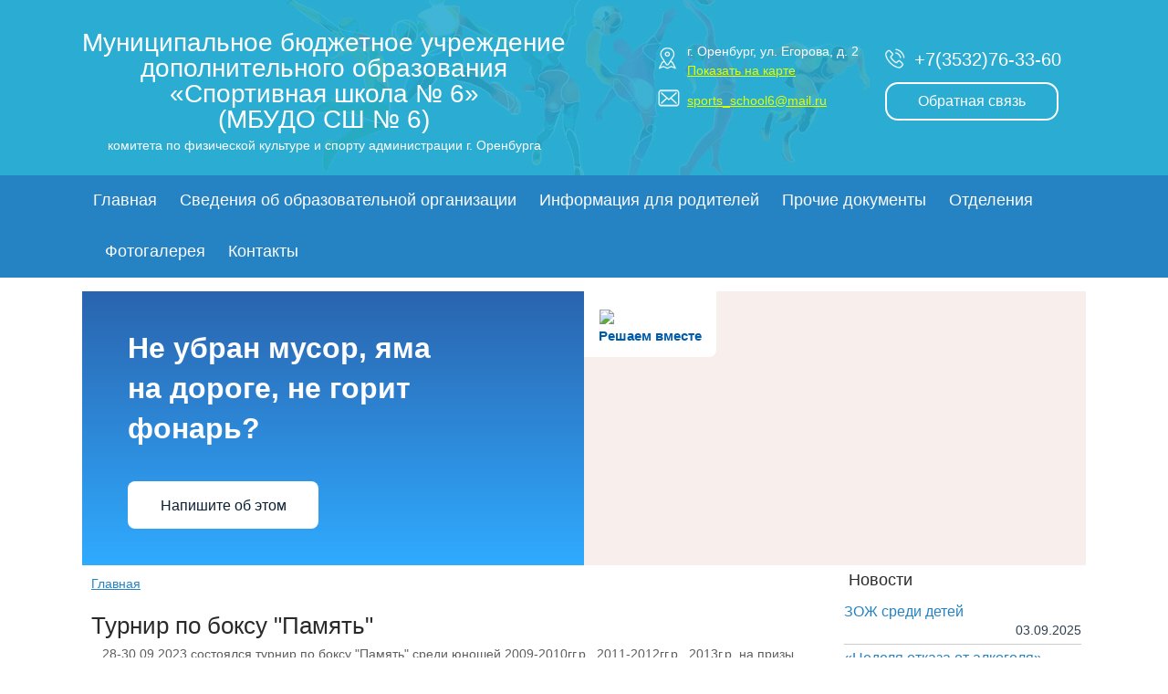

--- FILE ---
content_type: text/html; charset=utf-8
request_url: https://orenburg-sport6.ru/news/turnir-po-boksu-pamyat
body_size: 9154
content:
<!DOCTYPE html PUBLIC "-//W3C//DTD XHTML+RDFa 1.0//EN" "http://www.w3.org/MarkUp/DTD/xhtml-rdfa-1.dtd">
<html xmlns="http://www.w3.org/1999/xhtml" xml:lang="ru" version="XHTML+RDFa 1.0" dir="ltr"
  
  xmlns:og="http://ogp.me/ns#"
  xmlns:article="http://ogp.me/ns/article#"
  xmlns:book="http://ogp.me/ns/book#"
  xmlns:profile="http://ogp.me/ns/profile#"
  xmlns:video="http://ogp.me/ns/video#"
  xmlns:product="http://ogp.me/ns/product#"
  xmlns:content="http://purl.org/rss/1.0/modules/content/"
  xmlns:dc="http://purl.org/dc/terms/"
  xmlns:foaf="http://xmlns.com/foaf/0.1/"
  xmlns:rdfs="http://www.w3.org/2000/01/rdf-schema#"
  xmlns:sioc="http://rdfs.org/sioc/ns#"
  xmlns:sioct="http://rdfs.org/sioc/types#"
  xmlns:skos="http://www.w3.org/2004/02/skos/core#"
  xmlns:xsd="http://www.w3.org/2001/XMLSchema#">

<head profile="http://www.w3.org/1999/xhtml/vocab">
  <meta http-equiv="Content-Type" content="text/html; charset=utf-8" />
<link rel="shortcut icon" href="https://orenburg-sport6.ru/sites/default/files/latest_0.png" type="image/png" />
<meta name="description" content="   28-30.09.2023 состоялся турнир по боксу &quot;Память&quot; среди юношей 2009-2010гг.р., 2011-2012гг.р., 2013г.р. на призы Сухомберлиевых в г. Сорочинск." />
<meta name="generator" content="Drupal 7 (http://drupal.org)" />
<link rel="canonical" href="https://orenburg-sport6.ru/news/turnir-po-boksu-pamyat" />
<link rel="shortlink" href="https://orenburg-sport6.ru/node/545" />
<meta property="og:site_name" content="Муниципальное бюджетное учреждение «Спортивная школа № 6»" />
<meta property="og:type" content="article" />
<meta property="og:url" content="https://orenburg-sport6.ru/news/turnir-po-boksu-pamyat" />
<meta property="og:title" content="Турнир по боксу &quot;Память&quot;" />
<meta property="og:description" content="   28-30.09.2023 состоялся турнир по боксу &quot;Память&quot; среди юношей 2009-2010гг.р., 2011-2012гг.р., 2013г.р. на призы Сухомберлиевых в г. Сорочинск." />
<meta property="og:updated_time" content="2023-10-03T15:03:12+05:00" />
<meta property="article:published_time" content="2023-10-03T15:03:12+05:00" />
<meta property="article:modified_time" content="2023-10-03T15:03:12+05:00" />
  <title>Турнир по боксу "Память" | Муниципальное бюджетное учреждение «Спортивная школа № 6»</title>
  <style type="text/css" media="all">
@import url("https://orenburg-sport6.ru/modules/system/system.base.css?t4s6n8");
@import url("https://orenburg-sport6.ru/modules/system/system.menus.css?t4s6n8");
@import url("https://orenburg-sport6.ru/modules/system/system.messages.css?t4s6n8");
@import url("https://orenburg-sport6.ru/modules/system/system.theme.css?t4s6n8");
</style>
<style type="text/css" media="all">
@import url("https://orenburg-sport6.ru/sites/all/modules/a_module/a_style.css?t4s6n8");
@import url("https://orenburg-sport6.ru/sites/all/modules/calendar/css/calendar_multiday.css?t4s6n8");
@import url("https://orenburg-sport6.ru/sites/all/modules/colorbox_node/colorbox_node.css?t4s6n8");
@import url("https://orenburg-sport6.ru/sites/all/modules/date/date_api/date.css?t4s6n8");
@import url("https://orenburg-sport6.ru/sites/all/modules/date/date_popup/themes/datepicker.1.7.css?t4s6n8");
@import url("https://orenburg-sport6.ru/modules/field/theme/field.css?t4s6n8");
@import url("https://orenburg-sport6.ru/modules/node/node.css?t4s6n8");
@import url("https://orenburg-sport6.ru/modules/user/user.css?t4s6n8");
@import url("https://orenburg-sport6.ru/sites/all/modules/youtube/css/youtube.css?t4s6n8");
@import url("https://orenburg-sport6.ru/sites/all/modules/views/css/views.css?t4s6n8");
@import url("https://orenburg-sport6.ru/sites/all/modules/back_to_top/css/back_to_top.css?t4s6n8");
@import url("https://orenburg-sport6.ru/sites/all/modules/ckeditor/css/ckeditor.css?t4s6n8");
</style>
<style type="text/css" media="all">
@import url("https://orenburg-sport6.ru/sites/all/libraries/colorbox/example3/colorbox.css?t4s6n8");
@import url("https://orenburg-sport6.ru/sites/all/modules/ctools/css/ctools.css?t4s6n8");
</style>
<style type="text/css" media="screen">
@import url("https://orenburg-sport6.ru/sites/all/themes/school/style.css?t4s6n8");
</style>
  <script type="text/javascript" src="https://orenburg-sport6.ru/sites/default/files/js/js_YD9ro0PAqY25gGWrTki6TjRUG8TdokmmxjfqpNNfzVU.js"></script>
<script type="text/javascript" src="https://orenburg-sport6.ru/sites/default/files/js/js_nXI7uVNrsSjTrGHr8t7kPrS2ECBQGwGbZ8x_ljiMvhs.js"></script>
<script type="text/javascript" src="https://orenburg-sport6.ru/sites/default/files/js/js_dHV9Txw38sSDmdOqtXqXEBtxSxa27NAasKU0bPzXNGk.js"></script>
<script type="text/javascript" src="https://orenburg-sport6.ru/sites/default/files/js/js_-7cLQHGFK5maJUYmxX8-eaFFXOBn7iNvk_tp7zj-GGM.js"></script>
<script type="text/javascript">
<!--//--><![CDATA[//><!--
jQuery.extend(Drupal.settings, {"basePath":"\/","pathPrefix":"","setHasJsCookie":0,"ajaxPageState":{"theme":"school","theme_token":"bI6cnoIyXel0JhdgcheB4dcB-3LCxeRJ8sBG564ya6g","jquery_version":"default","js":{"misc\/jquery.js":1,"misc\/jquery-extend-3.4.0.js":1,"misc\/jquery-html-prefilter-3.5.0-backport.js":1,"misc\/jquery.once.js":1,"misc\/drupal.js":1,"misc\/ui\/jquery.effects.core.min.js":1,"misc\/ajax.js":1,"sites\/all\/modules\/jquery_update\/js\/jquery_update.js":1,"sites\/all\/modules\/admin_menu\/admin_devel\/admin_devel.js":1,"sites\/all\/modules\/a_module\/jquery-ui.min.js":1,"sites\/all\/modules\/a_module\/a_script.js":1,"sites\/all\/modules\/a_module\/questansw.js":1,"sites\/all\/modules\/a_module\/media_gallery_hack.js":1,"sites\/all\/modules\/a_module\/news-articles.js":1,"sites\/all\/modules\/back_to_top\/js\/back_to_top.js":1,"public:\/\/languages\/ru_ztclJU2eInDT13iKPXsNwfK1jDcOQ_eIg3eSOkdxN3Q.js":1,"sites\/all\/libraries\/colorbox\/jquery.colorbox-min.js":1,"sites\/all\/modules\/colorbox\/js\/colorbox.js":1,"sites\/all\/modules\/colorbox\/js\/colorbox_load.js":1,"sites\/all\/modules\/colorbox\/js\/colorbox_inline.js":1,"misc\/progress.js":1,"sites\/all\/modules\/colorbox_node\/colorbox_node.js":1},"css":{"modules\/system\/system.base.css":1,"modules\/system\/system.menus.css":1,"modules\/system\/system.messages.css":1,"modules\/system\/system.theme.css":1,"sites\/all\/modules\/a_module\/a_style.css":1,"sites\/all\/modules\/calendar\/css\/calendar_multiday.css":1,"sites\/all\/modules\/colorbox_node\/colorbox_node.css":1,"sites\/all\/modules\/date\/date_api\/date.css":1,"sites\/all\/modules\/date\/date_popup\/themes\/datepicker.1.7.css":1,"modules\/field\/theme\/field.css":1,"modules\/node\/node.css":1,"modules\/user\/user.css":1,"sites\/all\/modules\/youtube\/css\/youtube.css":1,"sites\/all\/modules\/views\/css\/views.css":1,"sites\/all\/modules\/back_to_top\/css\/back_to_top.css":1,"sites\/all\/modules\/ckeditor\/css\/ckeditor.css":1,"sites\/all\/libraries\/colorbox\/example3\/colorbox.css":1,"sites\/all\/modules\/ctools\/css\/ctools.css":1,"sites\/all\/themes\/school\/style.css":1}},"colorbox":{"transition":"elastic","speed":"250","opacity":"0.75","slideshow":true,"slideshowAuto":false,"slideshowSpeed":"2500","slideshowStart":"\u0417\u0430\u043f\u0443\u0441\u0442\u0438\u0442\u044c \u0441\u043b\u0430\u0439\u0434-\u0448\u043e\u0443","slideshowStop":"\u041e\u0441\u0442\u0430\u043d\u043e\u0432\u0438\u0442\u044c \u0441\u043b\u0430\u0439\u0434-\u0448\u043e\u0443","current":"{current} of {total}","previous":"\u00ab \u041d\u0430\u0437\u0430\u0434","next":"\u0412\u043f\u0435\u0440\u0435\u0434 \u00bb","close":"\u0417\u0430\u043a\u0440\u044b\u0442\u044c","overlayClose":true,"returnFocus":true,"maxWidth":"98%","maxHeight":"98%","initialWidth":"300","initialHeight":"250","fixed":true,"scrolling":true,"mobiledetect":true,"mobiledevicewidth":"480px"},"jcarousel":{"ajaxPath":"\/jcarousel\/ajax\/views"},"facetapi":{"view_args":{"news:block_sidebar":[]},"exposed_input":{"news:block_sidebar":[]},"view_path":{"news:block_sidebar":"news"},"view_dom_id":{"news:block_sidebar":"350524bf33851dd40304d59eea56d68c"}},"back_to_top":{"back_to_top_button_trigger":"100","back_to_top_button_text":"Back to top","#attached":{"library":[["system","ui"]]}},"colorbox_node":{"width":"600px","height":"600px"}});
//--><!]]>
</script>
<script>if ('undefined' != typeof jQuery) document._artxJQueryBackup = jQuery;</script>
<script type="text/javascript" src="/sites/all/themes/school/jquery.js"></script>
<script>jQuery.noConflict();</script>
<script type="text/javascript" src="/sites/all/themes/school/script.js"></script>


<script>if (document._artxJQueryBackup) jQuery = document._artxJQueryBackup;</script>  <!-- Created by Artisteer v4.3.0.60745 -->

<!--[if lt IE 9]><script src="https://html5shiv.googlecode.com/svn/trunk/html5.js"></script><![endif]-->

<!--[if lte IE 7]><link rel="stylesheet" href="/sites/all/themes/school/style.ie7.css" media="screen" /><![endif]-->



</head>
<body class="html not-front not-logged-in no-sidebars page-node page-node- page-node-545 node-type-new" >
    
<div id="art-main">
<header class="art-header">

    <div class="art-shapes">
          <div class="region region-art-header">
    <div class="block block-block" id="block-block-9">

                <p class="rtecenter"><a href="/"><span style="font-size:28px">Муниципальное бюджетное учреждение</span></a><a href="/"><span style="font-size:28px"> дополнительного образования<br />
«Спортивная школа № 6»<br />
(МБУДО СШ № 6)</span><br />
комитета по физической культуре и спорту администрации г. Оренбурга</a></p>

</div>
<div class="block block-block" id="block-block-10">

                <table border="0" cellpadding="1" cellspacing="1" style="width:100%">
<tbody>
<tr>
<td style="width:30px"><img alt="" src="/ckfinder/userfiles/images/location.png" style="height:24px; width:20px" /></td>
<td>г. Оренбург, ул. Егорова, д. 2<br />
			<a href="/content/kontakty">Показать на карте</a></td>
<td style="width:30px"><img alt="" src="/ckfinder/userfiles/images/phone.png" style="height:22px; width:22px" /></td>
<td><span style="font-size:20px">+7(3532)76-33-60</span></td>
</tr>
<tr>
<td><img alt="" src="/ckfinder/userfiles/images/mail.png" style="height:19px; width:24px" /></td>
<td><a href="mailto:sports_school6@mail.ru">sports_school6@mail.ru</a></td>
<td colspan="2" rowspan="1"><a class="art-button" href="/content/obratnaya-svyaz">Обратная связь</a></td>
</tr>
</tbody>
</table>

</div>
  </div>
    </div>
        
</header>
<nav class="art-nav">
    <div class="art-nav-inner">
     
          <div class="region region-navigation">
    <ul class=" art-hmenu "><li class="first expanded"><a href="/">Главная</a><ul class="menu"><li class="first leaf"><a href="https://orenburg-sport6.ru/content/dobro-pozhalovat#overlay-context=content/osnovnye-svedeniya-organizacii">История школы</a></li>
<li class="last leaf"><a href="https://orenburg-sport6.ru/content/administraciya#overlay-context=">Администрация</a></li>
</ul></li>
<li class="expanded"><a href="/content/svedeniya-ob-obrazovatelnoy-organizacii">Сведения об образовательной организации</a><ul class="menu"><li class="first leaf"><a href="https://orenburg-sport6.ru/content/osnovnye-svedeniya-organizacii">Основные сведения</a></li>
<li class="leaf"><a href="https://orenburg-sport6.ru/content/struktura-i-organy-upravleniya-obrazovatelnoy-organizaciey-0">Структура и органы управления образовательной организацией</a></li>
<li class="leaf"><a href="/content/dokumenty">Документы</a></li>
<li class="leaf"><a href="https://orenburg-sport6.ru/content/obrazovanie">Образование</a></li>
<li class="leaf"><a href="https://orenburg-sport6.ru/content/rukovodstvo-0">Руководство</a></li>
<li class="leaf"><a href="https://orenburg-sport6.ru/content/pedagogicheskiy-sostav">Педагогический состав</a></li>
<li class="leaf"><a href="https://orenburg-sport6.ru/content/materialno-tehnicheskoe-obespechenie-i-osnashchennost-obrazovatelnogo-processa">Материально-техническое обеспечение и оснащенность образовательного процесса. Доступная среда</a></li>
<li class="leaf"><a href="https://orenburg-sport6.ru/content/platnye-obrazovatelnye-uslugi">Платные образовательные услуги</a></li>
<li class="leaf"><a href="https://orenburg-sport6.ru/content/finansovo-hozyaystvennaya-deyatelnost-0">Финансово-хозяйственная деятельность</a></li>
<li class="leaf"><a href="https://orenburg-sport6.ru/content/vakantnye-mesta-dlya-priema-perevoda-obuchayushchihsya">Вакантные места для приема (перевода) обучающихся</a></li>
<li class="leaf"><a href="https://orenburg-sport6.ru/content/stipendii-i-mery-podderzhki-obuchayushchihsya">Стипендии и меры поддержки обучающихся</a></li>
<li class="leaf"><a href="https://orenburg-sport6.ru/content/mezhdunarodnoe-sotrudnichestvo">Международное сотрудничество</a></li>
<li class="leaf"><a href="https://orenburg-sport6.ru/content/organizaciya-pitaniya-v-obrazovatelnoy-organizacii">Организация питания в образовательной организации</a></li>
<li class="last leaf"><a href="https://orenburg-sport6.ru/content/obrazovatelnye-standarty">Образовательные стандарты</a></li>
</ul></li>
<li class="leaf"><a href="https://orenburg-sport6.ru/content/informaciya-dlya-roditeley">Информация для родителей</a></li>
<li class="collapsed"><a href="/content/prochie-dokumenty">Прочие документы</a></li>
<li class="expanded"><a href="/content/otdeleniya">Отделения</a><ul class="menu"><li class="first leaf"><a href="/content/boks">Бокс</a></li>
<li class="leaf"><a href="/content/dzyudo">Дзюдо</a></li>
<li class="last leaf"><a href="/content/sportivnaya-borba">Спортивная борьба</a></li>
</ul></li>
<li class="leaf"><a href="/photogalary">Фотогалерея</a></li>
<li class="last leaf"><a href="/content/kontakty">Контакты</a></li>
</ul>  </div>
</div>
    </nav>
<div class="art-sheet clearfix">
            <div id="banner1">  <div class="region region-banner1">
    <div class="block block-block" id="block-block-13">
<div class="content">
<script src='https://pos.gosuslugi.ru/bin/script.min.js'></script>
<style>
#js-show-iframe-wrapper{position:relative;display:flex;align-items:center;justify-content:center;width:100%;min-width:293px;max-width:100%;background:linear-gradient(138.4deg,#38bafe 26.49%,#2d73bc 79.45%);color:#fff;cursor:pointer}#js-show-iframe-wrapper .pos-banner-fluid *{box-sizing:border-box}#js-show-iframe-wrapper .pos-banner-fluid .pos-banner-btn_2{display:block;width:240px;min-height:56px;font-size:18px;line-height:24px;cursor:pointer;background:#0d4cd3;color:#fff;border:none;border-radius:8px;outline:0}#js-show-iframe-wrapper .pos-banner-fluid .pos-banner-btn_2:hover{background:#1d5deb}#js-show-iframe-wrapper .pos-banner-fluid .pos-banner-btn_2:focus{background:#2a63ad}#js-show-iframe-wrapper .pos-banner-fluid .pos-banner-btn_2:active{background:#2a63ad}@-webkit-keyframes fadeInFromNone{0%{display:none;opacity:0}1%{display:block;opacity:0}100%{display:block;opacity:1}}@keyframes fadeInFromNone{0%{display:none;opacity:0}1%{display:block;opacity:0}100%{display:block;opacity:1}}@font-face{font-family:LatoWebLight;src:url(https://pos.gosuslugi.ru/bin/fonts/Lato/fonts/Lato-Light.woff2) format("woff2"),url(https://pos.gosuslugi.ru/bin/fonts/Lato/fonts/Lato-Light.woff) format("woff"),url(https://pos.gosuslugi.ru/bin/fonts/Lato/fonts/Lato-Light.ttf) format("truetype");font-style:normal;font-weight:400}@font-face{font-family:LatoWeb;src:url(https://pos.gosuslugi.ru/bin/fonts/Lato/fonts/Lato-Regular.woff2) format("woff2"),url(https://pos.gosuslugi.ru/bin/fonts/Lato/fonts/Lato-Regular.woff) format("woff"),url(https://pos.gosuslugi.ru/bin/fonts/Lato/fonts/Lato-Regular.ttf) format("truetype");font-style:normal;font-weight:400}@font-face{font-family:LatoWebBold;src:url(https://pos.gosuslugi.ru/bin/fonts/Lato/fonts/Lato-Bold.woff2) format("woff2"),url(https://pos.gosuslugi.ru/bin/fonts/Lato/fonts/Lato-Bold.woff) format("woff"),url(https://pos.gosuslugi.ru/bin/fonts/Lato/fonts/Lato-Bold.ttf) format("truetype");font-style:normal;font-weight:400}@font-face{font-family:RobotoWebLight;src:url(https://pos.gosuslugi.ru/bin/fonts/Roboto/Roboto-Light.woff2) format("woff2"),url(https://pos.gosuslugi.ru/bin/fonts/Roboto/Roboto-Light.woff) format("woff"),url(https://pos.gosuslugi.ru/bin/fonts/Roboto/Roboto-Light.ttf) format("truetype");font-style:normal;font-weight:400}@font-face{font-family:RobotoWebRegular;src:url(https://pos.gosuslugi.ru/bin/fonts/Roboto/Roboto-Regular.woff2) format("woff2"),url(https://pos.gosuslugi.ru/bin/fonts/Roboto/Roboto-Regular.woff) format("woff"),url(https://pos.gosuslugi.ru/bin/fonts/Roboto/Roboto-Regular.ttf) format("truetype");font-style:normal;font-weight:400}@font-face{font-family:RobotoWebBold;src:url(https://pos.gosuslugi.ru/bin/fonts/Roboto/Roboto-Bold.woff2) format("woff2"),url(https://pos.gosuslugi.ru/bin/fonts/Roboto/Roboto-Bold.woff) format("woff"),url(https://pos.gosuslugi.ru/bin/fonts/Roboto/Roboto-Bold.ttf) format("truetype");font-style:normal;font-weight:400}@font-face{font-family:ScadaWebRegular;src:url(https://pos.gosuslugi.ru/bin/fonts/Scada/Scada-Regular.woff2) format("woff2"),url(https://pos.gosuslugi.ru/bin/fonts/Scada/Scada-Regular.woff) format("woff"),url(https://pos.gosuslugi.ru/bin/fonts/Scada/Scada-Regular.ttf) format("truetype");font-style:normal;font-weight:400}@font-face{font-family:ScadaWebBold;src:url(https://pos.gosuslugi.ru/bin/fonts/Scada/Scada-Bold.woff2) format("woff2"),url(https://pos.gosuslugi.ru/bin/fonts/Scada/Scada-Bold.woff) format("woff"),url(https://pos.gosuslugi.ru/bin/fonts/Scada/Scada-Bold.ttf) format("truetype");font-style:normal;font-weight:400}@font-face{font-family:Geometria;src:url(https://pos.gosuslugi.ru/bin/fonts/Geometria/Geometria.eot);src:url(https://pos.gosuslugi.ru/bin/fonts/Geometria/Geometria.eot?#iefix) format("embedded-opentype"),url(https://pos.gosuslugi.ru/bin/fonts/Geometria/Geometria.woff) format("woff"),url(https://pos.gosuslugi.ru/bin/fonts/Geometria/Geometria.ttf) format("truetype");font-weight:400;font-style:normal}@font-face{font-family:Geometria-ExtraBold;src:url(https://pos.gosuslugi.ru/bin/fonts/Geometria/Geometria-ExtraBold.eot);src:url(https://pos.gosuslugi.ru/bin/fonts/Geometria/Geometria-ExtraBold.eot?#iefix) format("embedded-opentype"),url(https://pos.gosuslugi.ru/bin/fonts/Geometria/Geometria-ExtraBold.woff) format("woff"),url(https://pos.gosuslugi.ru/bin/fonts/Geometria/Geometria-ExtraBold.ttf) format("truetype");font-weight:900;font-style:normal}
</style>
 
<style>
#js-show-iframe-wrapper{background:var(--pos-banner-fluid-70__background)}#js-show-iframe-wrapper .pos-banner-fluid .pos-banner-btn_2{width:100%;min-height:52px;background:#fff;color:#0b1f33;font-size:16px;font-family:LatoWeb,sans-serif;font-weight:400;padding:0;line-height:1.2}#js-show-iframe-wrapper .pos-banner-fluid .pos-banner-btn_2:active,#js-show-iframe-wrapper .pos-banner-fluid .pos-banner-btn_2:focus,#js-show-iframe-wrapper .pos-banner-fluid .pos-banner-btn_2:hover{background:#e4ecfd}#js-show-iframe-wrapper .bf-70{position:relative;display:grid;grid-template-columns:var(--pos-banner-fluid-70__grid-template-columns);grid-template-rows:var(--pos-banner-fluid-70__grid-template-rows);width:100%;max-width:var(--pos-banner-fluid-70__max-width);box-sizing:border-box;grid-auto-flow:row dense}#js-show-iframe-wrapper .bf-70__decor{background:var(--pos-banner-fluid-70__bg-url) var(--pos-banner-fluid-70__bg-url-position) no-repeat;background-size:cover;background-color:#f8efec;position:relative}#js-show-iframe-wrapper .bf-70__logo-wrap{box-shadow:var(--pos-banner-fluid-70__logo-box-shadow)}#js-show-iframe-wrapper .bf-70__content{display:flex;flex-direction:column;padding:var(--pos-banner-fluid-70__content-padding);grid-row:var(--pos-banner-fluid-70__content-grid-row);justify-content:center}#js-show-iframe-wrapper .bf-70__description{display:flex;flex-direction:column;margin:var(--pos-banner-fluid-70__description-margin)}#js-show-iframe-wrapper .bf-70__text{margin:var(--pos-banner-fluid-70__text-margin);font-size:var(--pos-banner-fluid-70__text-font-size);line-height:1.4;font-family:LatoWeb,sans-serif;font-weight:700;color:#fff}#js-show-iframe-wrapper .bf-70__bottom-wrap{display:flex;flex-direction:row;align-items:center}#js-show-iframe-wrapper .bf-70__logo-wrap{position:absolute;top:var(--pos-banner-fluid-70__logo-wrap-top);left:0;padding:var(--pos-banner-fluid-70__logo-wrap-padding);background:#fff;border-radius:0 0 8px 0}#js-show-iframe-wrapper .bf-70__logo{width:var(--pos-banner-fluid-70__logo-width);margin-left:1px}#js-show-iframe-wrapper .bf-70__slogan{font-family:LatoWeb,sans-serif;font-weight:700;font-size:var(--pos-banner-fluid-70__slogan-font-size);line-height:1;color:#005ca9}#js-show-iframe-wrapper .bf-70__btn-wrap{width:100%;max-width:var(--pos-banner-fluid-70__button-wrap-max-width)}
</style >
<div id='js-show-iframe-wrapper'>
  <div class='pos-banner-fluid bf-70'>
 
    <div class='bf-70__decor'>
      <div class='bf-70__logo-wrap'>
        <img
          class='bf-70__logo'
          src='https://pos.gosuslugi.ru/bin/banner-fluid/gosuslugi-logo-blue.svg'
          alt='Госуслуги'
        />
        <div class='bf-70__slogan'>Решаем вместе</div >
      </div >
    </div >
    <div class='bf-70__content'>
      <div class='bf-70__description'>
          <span class='bf-70__text'>
            Не убран мусор, яма на дороге, не горит фонарь?
          </span >
      </div >
 
      <div class='bf-70__bottom-wrap'>
        <div class='bf-70__btn-wrap'>
          <!-- pos-banner-btn_2 не удалять; другие классы не добавлять -->
          <button
            class='pos-banner-btn_2'
            type='button'
          >Напишите об этом
          </button >
        </div >
      </div>
    </div >
 
  </div >
</div >
 
<script>
 
(function(){
"use strict";function ownKeys(e,t){var n=Object.keys(e);if(Object.getOwnPropertySymbols){var r=Object.getOwnPropertySymbols(e);if(t)r=r.filter(function(t){return Object.getOwnPropertyDescriptor(e,t).enumerable});n.push.apply(n,r)}return n}function _objectSpread(e){for(var t=1;t<arguments.length;t++){var n=null!=arguments[t]?arguments[t]:{};if(t%2)ownKeys(Object(n),true).forEach(function(t){_defineProperty(e,t,n[t])});else if(Object.getOwnPropertyDescriptors)Object.defineProperties(e,Object.getOwnPropertyDescriptors(n));else ownKeys(Object(n)).forEach(function(t){Object.defineProperty(e,t,Object.getOwnPropertyDescriptor(n,t))})}return e}function _defineProperty(e,t,n){if(t in e)Object.defineProperty(e,t,{value:n,enumerable:true,configurable:true,writable:true});else e[t]=n;return e}var POS_PREFIX_70="--pos-banner-fluid-70__",posOptionsInitialBanner70={background:"linear-gradient(180deg, #2A64AE 0%, #30ABFF 100%)","grid-template-columns":"100%","grid-template-rows":"260px auto","max-width":"1422px","text-font-size":"20px","description-margin":"0 0 24px 0","button-wrap-max-width":"100%","bg-url":"url('https://pos.gosuslugi.ru/bin/banner-fluid/65/banner-fluid-bg-65.svg')","bg-url-position":"center top","content-padding":"36px 24px","content-grid-row":"0","logo-wrap-padding":"12px 14px 10px 12px","logo-width":"65px","logo-wrap-top":"0","slogan-font-size":"12px","logo-box-shadow":"none"},setStyles=function(e,t){var n=arguments.length>2&&void 0!==arguments[2]?arguments[2]:POS_PREFIX_70;Object.keys(e).forEach(function(r){t.style.setProperty(n+r,e[r])})},removeStyles=function(e,t){var n=arguments.length>2&&void 0!==arguments[2]?arguments[2]:POS_PREFIX_70;Object.keys(e).forEach(function(e){t.style.removeProperty(n+e)})};function changePosBannerOnResize(){var e=document.documentElement,t=_objectSpread({},posOptionsInitialBanner70),n=document.getElementById("js-show-iframe-wrapper"),r=n?n.offsetWidth:document.body.offsetWidth;if(r>340)t["button-wrap-max-width"]="209px";if(r>360)t["bg-url"]="url('https://pos.gosuslugi.ru/bin/banner-fluid/65/banner-fluid-bg-65-2.svg')",t["grid-template-rows"]="244px auto",t["content-padding"]="20px 16px 32px 24px";if(r>482)t["bg-url"]="url('https://pos.gosuslugi.ru/bin/banner-fluid/65/banner-fluid-bg-65-3.svg')",t["text-font-size"]="24px";if(r>568)t["text-font-size"]="24px",t["grid-template-columns"]="312px auto",t["grid-template-rows"]="332px",t["content-grid-row"]="1",t["content-padding"]="48px 24px",t["bg-url"]="url('https://pos.gosuslugi.ru/bin/banner-fluid/65/banner-fluid-bg-65-4.svg')";if(r>753)t["grid-template-columns"]="1fr 1fr",t["grid-template-rows"]="268px",t["bg-url"]="url('https://pos.gosuslugi.ru/bin/banner-fluid/65/banner-fluid-bg-65-3.svg')",t["content-padding"]="30px 24px";if(r>820)t["grid-template-columns"]="1fr 1fr",t["text-margin"]="0 100px 12px 0";if(r>1098)t["grid-template-rows"]="300px",t["text-font-size"]="32px",t["content-padding"]="34px 50px",t["logo-width"]="78px",t["slogan-font-size"]="15px",t["logo-wrap-padding"]="20px 16px 16px",t["text-margin"]="0 100px 12px 0";if(r>1422)t["grid-template-rows"]="268px",t["max-width"]="1440px",t["grid-template-columns"]="1fr 1fr",t.background="linear-gradient(266.4deg, #2A64AE 47.04%, #30ABFF 99.8%)",t["bg-url"]="url('https://pos.gosuslugi.ru/bin/banner-fluid/65/banner-fluid-bg-65-6.svg')",t["logo-box-shadow"]="0px 1px 4px #E3EBFC, 0px 24px 48px rgba(230, 235, 245, 0.4)";setStyles(t,e)}changePosBannerOnResize(),window.addEventListener("resize",changePosBannerOnResize),window.onunload=function(){var e=document.documentElement,t=_objectSpread({},posOptionsInitialBanner70);window.removeEventListener("resize",changePosBannerOnResize),removeStyles(t,e)};
})()
</script>
 <script>Widget("https://pos.gosuslugi.ru/form", 386854)</script></div>
</div>
  </div>
</div><div id="tops" class="art-content-layout"><div class="art-content-layout-row"></div></div><div class="art-layout-wrapper">
                <div class="art-content-layout">
                    <div class="art-content-layout-row">
                                                <div class="art-layout-cell art-content">
    <div class="breadcrumb-parent">
<article class="art-post art-article">
                                
                                                
                <div class="art-postcontent"><h2 class="element-invisible art-postheader">Вы здесь</h2><div class="breadcrumb art-postcontent"><a href="/">Главная</a></div></div>


</article>    </div>



<article class="art-post art-article">
                                
                                                
                <div class="art-postcontent">  <div class="region region-content">
    <div class="block block-system" id="block-system-main">
<div class="content">
<div  about="/news/turnir-po-boksu-pamyat" typeof="sioc:Item foaf:Document" class="ds-1col node node-new view-mode-full clearfix">

  
  <div class="field field-name-title field-type-ds field-label-hidden"><div class="field-items"><div class="field-item even" property="dc:title"><h1>Турнир по боксу &quot;Память&quot;</h1></div></div></div><div class="field field-name-body field-type-text-with-summary field-label-hidden"><div class="field-items"><div class="field-item even" property="content:encoded"><p>&nbsp; &nbsp;28-30.09.2023 состоялся турнир по боксу "Память" среди юношей 2009-2010гг.р., 2011-2012гг.р., 2013г.р. на призы Сухомберлиевых в г. Сорочинск.<br />
Победителями турнира стали спортсмены отделения бокса, воспитанники тренера-преподавателя Сляучина Алексея Алексеевича:<br />
-&nbsp;Ермошин Никита (в/к - 34 кг);<br />
-&nbsp;Ковалев Георгий (в/к - 36 кг);<br />
-&nbsp;Киршин Данил (в/к - 46 кг);<br />
-&nbsp;Курников Егор (в/к - 50 кг).</p>
<p>&nbsp; &nbsp; Поздравляем с отличным результатом спортсменов и тренера!!!</p>
</div></div></div><div class="field field-name-field-date field-type-datetime field-label-inline clearfix"><div class="field-label">Дата:&nbsp;</div><div class="field-items"><div class="field-item even"><span class="date-display-single" property="dc:date" datatype="xsd:dateTime" content="2023-10-02T00:00:00+05:00">02-10-2023</span></div></div></div><div class="field field-name-field-new-img field-type-image field-label-hidden"><div class="field-items"><div class="field-item even"><a href="https://orenburg-sport6.ru/sites/default/files/izobrazhenie_viber_2023-10-02_10-17-33-071.jpg" title="" class="colorbox" data-colorbox-gallery="gallery-node-545-V2Qxs_PKutw" data-cbox-img-attrs="{&quot;title&quot;: &quot;&quot;, &quot;alt&quot;: &quot;&quot;}"><img typeof="foaf:Image" src="https://orenburg-sport6.ru/sites/default/files/styles/200_150/public/izobrazhenie_viber_2023-10-02_10-17-33-071.jpg?itok=4IpoEEno" width="200" height="150" alt="" title="" /></a></div><div class="field-item odd"><a href="https://orenburg-sport6.ru/sites/default/files/izobrazhenie_viber_2023-10-02_10-17-56-874.jpg" title="" class="colorbox" data-colorbox-gallery="gallery-node-545-V2Qxs_PKutw" data-cbox-img-attrs="{&quot;title&quot;: &quot;&quot;, &quot;alt&quot;: &quot;&quot;}"><img typeof="foaf:Image" src="https://orenburg-sport6.ru/sites/default/files/styles/200_150/public/izobrazhenie_viber_2023-10-02_10-17-56-874.jpg?itok=I6xkmVBl" width="200" height="150" alt="" title="" /></a></div></div></div></div>

</div>
</div>
  </div>
</div>


</article>

</div>
                        <div class="art-layout-cell art-sidebar2">
  <div class="region region-sidebar-right">
    <div class="block block-views" id="block-views-news-block-sidebar">
<div class="art-block clearfix">
        <div class="art-blockheader"><h3 class="t subject">
  Новости</h3>
</div>        <div class="art-blockcontent"><div class="view view-news view-id-news view-display-id-block_sidebar view-dom-id-350524bf33851dd40304d59eea56d68c">
        
  
  
      <div class="view-content">
        <div class="views-row views-row-1 views-row-odd views-row-first">
    <div  about="/node/604" typeof="sioc:Item foaf:Document" class="ds-1col node node-new view-mode-token clearfix">

  
  <div class="field field-name-title field-type-ds field-label-hidden"><div class="field-items"><div class="field-item even" property="dc:title"><h4><a href="/node/604">ЗОЖ среди детей</a></h4></div></div></div><div class="field field-name-field-date field-type-datetime field-label-hidden"><div class="field-items"><div class="field-item even"><span class="date-display-single" property="dc:date" datatype="xsd:dateTime" content="2025-09-03T00:00:00+05:00">03.09.2025</span></div></div></div></div>

  </div>
  <div class="views-row views-row-2 views-row-even">
    <div  about="/news/nedelya-otkaza-ot-alkogolya" typeof="sioc:Item foaf:Document" class="ds-1col node node-new view-mode-token clearfix">

  
  <div class="field field-name-title field-type-ds field-label-hidden"><div class="field-items"><div class="field-item even" property="dc:title"><h4><a href="/news/nedelya-otkaza-ot-alkogolya">«Неделя отказа от алкоголя»</a></h4></div></div></div><div class="field field-name-field-date field-type-datetime field-label-hidden"><div class="field-items"><div class="field-item even"><span class="date-display-single" property="dc:date" datatype="xsd:dateTime" content="2025-08-19T00:00:00+05:00">19.08.2025</span></div></div></div></div>

  </div>
  <div class="views-row views-row-3 views-row-odd">
    <div  about="/news/it-step-2025" typeof="sioc:Item foaf:Document" class="ds-1col node node-new view-mode-token clearfix">

  
  <div class="field field-name-title field-type-ds field-label-hidden"><div class="field-items"><div class="field-item even" property="dc:title"><h4><a href="/news/it-step-2025">«IT Степь 2025»</a></h4></div></div></div><div class="field field-name-field-date field-type-datetime field-label-hidden"><div class="field-items"><div class="field-item even"><span class="date-display-single" property="dc:date" datatype="xsd:dateTime" content="2025-04-22T00:00:00+05:00">22.04.2025</span></div></div></div></div>

  </div>
  <div class="views-row views-row-4 views-row-even">
    <div  about="/news/vserossiyskaya-massovaya-lyzhnaya-gonka-lyzhnya-rossii-6" typeof="sioc:Item foaf:Document" class="ds-1col node node-new view-mode-token clearfix">

  
  <div class="field field-name-title field-type-ds field-label-hidden"><div class="field-items"><div class="field-item even" property="dc:title"><h4><a href="/news/vserossiyskaya-massovaya-lyzhnaya-gonka-lyzhnya-rossii-6">Всероссийская массовая лыжная гонка &quot;Лыжня России&quot; (6+)</a></h4></div></div></div><div class="field field-name-field-date field-type-datetime field-label-hidden"><div class="field-items"><div class="field-item even"><span class="date-display-single" property="dc:date" datatype="xsd:dateTime" content="2025-01-21T00:00:00+05:00">21.01.2025</span></div></div></div></div>

  </div>
  <div class="views-row views-row-5 views-row-odd views-row-last">
    <div  about="/news/turnir-po-boksu-pamyati-vf-chernysheva" typeof="sioc:Item foaf:Document" class="ds-1col node node-new view-mode-token clearfix">

  
  <div class="field field-name-title field-type-ds field-label-hidden"><div class="field-items"><div class="field-item even" property="dc:title"><h4><a href="/news/turnir-po-boksu-pamyati-vf-chernysheva">Турнир по боксу памяти В.Ф. Чернышева </a></h4></div></div></div><div class="field field-name-field-date field-type-datetime field-label-hidden"><div class="field-items"><div class="field-item even"><span class="date-display-single" property="dc:date" datatype="xsd:dateTime" content="2024-10-22T00:00:00+05:00">22.10.2024</span></div></div></div></div>

  </div>
    </div>
  
  
  
      
<div class="more-link">
  <a href="/news">
    Все новости  </a>
</div>
  
  
  
</div></div>
</div></div>
  </div>
  <div class="region region-vnavigation-right">
    <div class="block block-menu" id="block-menu-menu-siteslinks"><div class="art-vmenublock clearfix">
        
        <div class="art-vmenublockcontent"><ul class=" art-vmenu "><li class="first leaf"><a href="http://www.orengorsport.ru/" target="_blank">Комитет по физической культуре и спорту администрации города Оренбурга</a></li>
<li class="leaf"><a href="https://www.minsport.gov.ru/" target="_blank">Министерство спорта РФ</a></li>
<li class="leaf"><a href="http://minsportturizm.orb.ru/" target="_blank">Министерство физической культуры, спорта и туризма Оренбургской обл.</a></li>
<li class="leaf"><a href="http://www.orenboxing.org/" target="_blank">Федерация бокса Оренбургской обл.</a></li>
<li class="leaf"><a href="http://rusboxing.ru/" target="_blank">Федерация бокса России </a></li>
<li class="leaf"><a href="http://orenjudo.ru/" target="_blank">Федерация дзюдо Оренбургской обл.</a></li>
<li class="leaf"><a href="http://www.judo.ru/" target="_blank">Федерация дзюдо России</a></li>
<li class="leaf"><a href="http://wrest56.ru/" target="_blank">Федерация спортивной борьбы Оренбургской области </a></li>
<li class="last leaf"><a href="http://www.wrestrus.ru/" target="_blank">Федерация спортивной борьбы России </a></li>
</ul>
</div>
</div></div>
  </div>

</div>                    </div>
                </div>
            </div><div id="bottoms" class="art-content-layout"><div class="art-content-layout-row"></div></div>
    </div>
<footer class="art-footer">
  <div class="art-footer-inner">  <div class="region region-footer-message">
    <div class="block block-block" id="block-block-11">

                <table border="0" cellpadding="1" cellspacing="1" style="width:100%">
<tbody>
<tr>
<td rowspan="2">
<p class="rtecenter"><a href="/"><span style="font-size:28px">Муниципальное бюджетное учреждение<br />
			«Спортивная школа № 6»<br />
			(МБУ СШ № 6)</span><br />
			комитета по физической культуре и спорту администрации г. Оренбурга</a></p>
</td>
<td><img alt="" src="/ckfinder/userfiles/images/location.png" /></td>
<td>г. Оренбург, ул. Егорова, д. 2<br />
			<a href="/content/kontakty">Показать на карте</a></td>
<td><img alt="" src="/ckfinder/userfiles/images/phone.png" /></td>
<td><span style="font-size:20px">+7(3532)76-33-60</span></td>
</tr>
<tr>
<td style="vertical-align:middle"><img alt="" src="/ckfinder/userfiles/images/mail.png" /></td>
<td><a href="mailto:sports_school6@mail.ru">sports_school6@mail.ru</a></td>
<td colspan="2" rowspan="1"><a class="art-button" href="/content/obratnaya-svyaz">Обратная связь</a></td>
</tr>
</tbody>
</table>
<p>&nbsp;</p>

</div>
  </div>
    <p class="art-page-footer">
        <span id="art-footnote-links">Сайт создан <a href="http://webvesta.ru/" target="_blank">Веб-студией Веста</a></span>
    </p>
</div>
</footer>

</div>

  </body>
</html>

--- FILE ---
content_type: text/css
request_url: https://orenburg-sport6.ru/sites/all/modules/a_module/a_style.css?t4s6n8
body_size: 17569
content:
@font-face {
  font-family: 'FontAwesome';
  src: url('fonts/fontawesome-webfont.eot?v=4.2.0');
  src: url('fonts/fontawesome-webfont.eot?#iefix&v=4.2.0') format('embedded-opentype'), url('fonts/fontawesome-webfont.woff?v=4.2.0') format('woff'), url('fonts/fontawesome-webfont.ttf?v=4.2.0') format('truetype'), url('fonts/fontawesome-webfont.svg?v=4.2.0#fontawesomeregular') format('svg');
  font-weight: normal;
  font-style: normal;
}
:before,
:after {
font-family: fontawesome;
}
/*Дополнения к карусели*/
.jcarousel-skin-default .jcarousel-prev-horizontal:before{
	content:"\f104";
	font-size: 60px;
}
.jcarousel-skin-default .jcarousel-next-horizontal:before{
	content:"\f105";
	font-size: 60px;
}
.view-content .jcarousel-skin-default .jcarousel-container.jcarousel-container-horizontal .jcarousel-prev,
.view-content .jcarousel-skin-default .jcarousel-container.jcarousel-container-horizontal .jcarousel-next {
    width: auto;
    height: auto;
    background-image: none;
    text-decoration: none;
	top: calc(50% - 50px);
}
.filter-guidelines.form-wrapper.filter-guidelines-processed{
	display: none;
}
#featured .section.clearfix {
    width: 100%;
}
/*Задаем ширину карусели и контейнеру*/
.view-content .jcarousel-skin-default .jcarousel-clip-horizontal {
    width: 100%;
	height: auto;
}
.view-content .jcarousel-skin-default .jcarousel-container-horizontal{
	width: calc(100% - 80px);
	height: auto;
}
/****/
.jcarousel-skin-default .jcarousel-clip-horizontal .field-type-image img {
    margin: 0;
}
.view-content .jcarousel-skin-default .jcarousel-item {
    padding: 0;
    width: auto;
    height: auto;
    overflow: visible;
    border: 0;
    list-style: none;
    background: none;
}

/*#block-commerce-cart-cart .cart-contents,*/
.commerce-ajax-cart-loader>span{
    display: none;
}
#block-system-main .commerce-add-to-cart-confirmation{
    opacity: 0;
	transition: opacity 250ms;
}
#block-system-main div.messages.commerce-add-to-cart-confirmation .message-inner .button-wrapper {
    padding: 40px 16px;
    width: 30%;
}
.commerce_add_to_cart_confirmation_overlay {
    opacity: 0;
	transition: opacity 150ms;
}
.ajax-progress-throbber .message,
span.checkout-processing{
	display: none;
}


.wait {
    display: block;
    position: fixed;
    top: 0;
    left: 0;
    width: 100%;
    height: 100%;
    cursor: wait;
}

/*********Новости***********/
		/*Новости списком*/
.view-id-news.view-display-id-page_list .views-row,
.view-id-news.view-display-id-block_list .views-row {
    display: block;
    position: relative;
    width: 100%;
    float: left;
    margin-bottom: 15px;
    border-bottom: 1px solid #ccc;
    padding-bottom: 15px;
}
.view-id-news.view-display-id-page_list .field-name-field-new-img,
.view-id-news.view-display-id-block_list .field-name-field-new-img {
    display: inline-block;
    margin-right: 15px;
	vertical-align: top;
	width: 250px;
}

.view-id-news.view-display-id-page_list .field-name-title a,
.view-id-news.view-display-id-block_list .field-name-title a,
.view-id-news.view-display-id-page_list .field-name-node-link a,
.view-id-news.view-display-id-block_list .field-name-node-link a,
.view-id-news.view-display-id-page_grid .views-field.views-field-title a,
.view-id-news.view-display-id-block_grid .views-field.views-field-title a{
    text-decoration: none;
}
.view-id-news.view-display-id-page_list .field-name-title a:hover,
.view-id-news.view-display-id-block_list .field-name-title a:hover,
.view-id-news.view-display-id-page_list .field-name-node-link a:hover,
.view-id-news.view-display-id-block_list .field-name-node-link a:hover,
.view-id-news.view-display-id-page_grid .views-field.views-field-title a:hover,
.view-id-news.view-display-id-block_grid .views-field.views-field-title a:hover{
    text-decoration: underline;
}
.view-id-news.view-display-id-page_list .group-right.field-group-div,
.view-id-news.view-display-id-block_list .group-right.field-group-div{
    display: inline-block;
    position: relative;
    width: calc(100% - 265px);
	vertical-align: top;
}
.view-id-news.view-display-id-page_list .field-name-body,
.view-id-news.view-display-id-block_list .field-name-body {
    margin-bottom: 10px;
}
.view-id-news.view-display-id-page_list .field-name-body p,
.view-id-news.view-display-id-block_list .field-name-body p {
    margin-bottom: 0;
}
.view-id-news .field-name-field-new-img img{
	margin: 0;
}
.view-id-news.view-display-id-page_list .field-name-title .field-item>*,
.view-id-news.view-display-id-block_list .field-name-title .field-item>*,
.view-id-news.view-display-id-block_sidebar .field-name-title .field-item>*{
	margin: 0;
	padding: 0;
}
.view-id-news.view-display-id-page_list .field-name-field-date,
.view-id-news.view-display-id-block_list .field-name-field-date {
    float: left;
}
.view-id-news.view-display-id-block_list .field-name-node-link,
.view-id-news.view-display-id-page_list .field-name-node-link {
    float: right;
}
/*Новости плиткой*/
.view-id-news.view-display-id-page_grid .views-row,
.view-id-news.view-display-id-block_grid .views-row {
    display: inline-block;
    vertical-align: top;
    width: 250px;
    margin-bottom: 10px;
    padding-bottom: 10px;
    border-bottom: 1px solid #ccc;
}

.view-id-news.view-display-id-page_grid .views-field.views-field-title .field-content,
.view-id-news.view-display-id-block_grid .views-field.views-field-title .field-content {
    margin: 0;
    line-height: 125%!important;
}
/*боковая панель новостей*/

.view-id-news.view-display-id-block_sidebar .field-name-title a {
    line-height: 125%!important;
    text-decoration: none;
    font-weight: normal;
    font-size: 16px;
}
.view-id-news.view-display-id-block_sidebar .field-name-field-date {
    text-align: right;
}
.view-id-news.view-display-id-block_sidebar .views-row {
    padding-bottom: 4px;
    margin-bottom: 4px;
    border-bottom: 1px solid #ccc;
}

/*страницы новости*/
.node-new.node-promoted.view-mode-full .field-name-field-new-img .field-item {
    display: inline-block;
    margin-right: 1%;
    width: 31%;
}
.node-new.node-promoted.view-mode-full .field-name-field-new-img .field-item img {
    margin: 0;
    width: 100%;
    height: auto;
}
/*
@media all and (max-width: 480px){
	.node-new.node-promoted.node-full .field-name-field-new-img .field-item {
		width: 48%;
	}	
}
@media all and (max-width: 380px){
	.node-new.node-promoted.node-full .field-name-field-new-img .field-item {
		width: 100%;
	}	
}*/


/**статьи*/
.view-id-articles.view-display-id-page .views-row,
.view-id-articles.view-display-id-page_tags .views-row,
.view-id-articles.view-display-id-block .views-row{
	display: block;
    position: relative;
    width: 100%;
    margin-bottom: 15px;
    border-bottom: 1px solid #ccc;
}
.view-id-articles.view-display-id-page .views-row .field-name-field-image, 
.view-id-articles.view-display-id-page_tags .views-row .field-name-field-image, 
.view-id-articles.view-display-id-block .views-row .field-name-field-image {
    display: inline-block;
    margin-right: 15px;
	vertical-align: top;
	width: 200px;
}
.view-id-articles.view-display-id-page .group-right.field-group-div,
.view-id-articles.view-display-id-page_tags .group-right.field-group-div,
.view-id-articles.view-display-id-block .group-right.field-group-div{
    display: inline-block;
    position: relative;
    width: calc(100% - 215px);
	vertical-align: top;
}
.view-id-articles.view-display-id-page .group-right.field-group-div .field-name-title .field-item>*,
.view-id-articles.view-display-id-page_tags .group-right.field-group-div .field-name-title .field-item>*,
.view-id-articles.view-display-id-block .group-right.field-group-div .field-name-title .field-item>*{
	padding-top: 0;
}
.view-id-articles.view-display-id-page .group-right.field-group-div .field-name-body p,
.view-id-articles.view-display-id-page .group-right.field-group-div .field-name-field-tags,
.view-id-articles.view-display-id-page_tags .group-right.field-group-div .field-name-body p,
.view-id-articles.view-display-id-page_tags .group-right.field-group-div .field-name-field-tags,
.view-id-articles.view-display-id-block .group-right.field-group-div .field-name-body p,
.view-id-articles.view-display-id-block .group-right.field-group-div .field-name-field-tags{
	margin: 0;
}
.view-id-articles.view-display-id-page .field-name-post-date,
.view-id-articles.view-display-id-page_tags .field-name-post-date,
.view-id-articles.view-display-id-block .field-name-post-date {
    float: left;
}
.view-id-articles.view-display-id-page .field-name-node-link,
.view-id-articles.view-display-id-page_tags .field-name-node-link,
.view-id-articles.view-display-id-block .field-name-node-link {
    float: right;
}
.field-type-taxonomy-term-reference ul.links li {
    float: left;
    padding: 0 1em 0 0;
    white-space: nowrap;
}
.node-article.node-promoted.node-full .field-name-field-image .field-item {
    display: inline-block;
    margin: 0 2px;
}
.node-article.node-promoted.node-full .field-name-field-image .field-item:first-child {
	margin-left: 0
}
/*Отзывы*/

/*настроено общее отбражение отзывов,
 *если их анонсы вставить в карусель слайдер и тд, то они сохранят типовой вид настроенный ниже
 *чтобы задать совим отражениям такой же вид, нужно расположить поля (и группы полей) как в анонсе*/
.view-id-reviews .group-left,
.node-review.view-mode-full .group-left{
    display: inline-block;
    width: auto!important;
    float: none;
	margin-right: 20px;
	vertical-align:top;
}
.view-id-reviews .group-right,
.node-review.view-mode-full .group-right{
	display: inline-block;
    width: calc(99% - 120px)!important;
    float: none;
	vertical-align:top;
	margin-bottom: 15px;
}
.view-id-reviews .group-review.field-group-div,
.node-review.view-mode-full .group-review.field-group-div {
    display: block;
    position: relative;
    background: #eee;
    padding: 15px;
    border-radius: 10px;
	box-shadow: 0 4px 4px -3px #777;
	margin-bottom: 15px;
}
.view-id-reviews .group-review.field-group-div:before, 
.node-review.view-mode-full .group-review.field-group-div:before {
    content: "";
    width: 0;
    height: 0;
    border-top: 10px solid transparent;
    border-right: 20px solid #eeeeee;
    border-bottom: 10px solid transparent;
    display: block;
    position: absolute;
    left: -15px;
    top: 15px;
}
.view-id-reviews .group-review.field-group-div .field-name-post-date,
.node-review.view-mode-full .group-review.field-group-div .field-name-post-date {
    border-top: 1px solid #ccc;
	text-align: right;
}

/*настройка отзывов в боковой панели*/
.view-id-reviews.view-display-id-sidebar .group-review.field-group-div:before {
    border-left: 8px solid transparent;
    border-right: 8px solid transparent;
    border-bottom: 16px solid #eeeeee;
    border-top: 0px solid #0e0e0e;
    top: -12px;
}
.view-id-reviews.view-display-id-sidebar .views-row-odd .group-review.field-group-div:before {
    left: 8px;
}
.view-id-reviews.view-display-id-sidebar .views-row-even .group-review.field-group-div:before {
	left: auto;
    right: 8px;
}
.view-id-reviews.view-display-id-sidebar .field-name-title {
    margin-bottom: 15px;
    text-align: left;
}
.view-id-reviews.view-display-id-sidebar .views-row-even .field-name-title {
    text-align: right;
}
.view-id-reviews:not(.view-display-id-sidebar) .field-name-title {
    font-size: 20px;
}
#colorbox .cke_contents.cke_reset{
	height: 180px!important
}
#colorbox .field-name-body.field-widget-text-textarea-with-summary.form-wrapper .filter-wrapper.form-wrapper{
	display: none;
}
#colorbox #review-node-form textarea {
    height: 248px;
}
/* настройка формы добавления отзыва*/
#block-formblock-review .captcha {
    display: inline-block;
    vertical-align: top;
    min-width: 180px;
	margin-top: 10px;
	max-width: 320px;
	margin-left: 2%;
}
#block-formblock-review .filter-wrapper.form-wrapper,
#block-formblock-review .text-summary-wrapper.text-summary-wrapper-processed,
#block-formblock-review .field-edit-link {
	display: none!important;
}
#block-formblock-review .form-managed-file .form-file {
    margin: 0;
    width: 220px;
}
#block-formblock-review .field-name-field-photo-review{
	display: inline-block;
	margin-top: 10px;
}
#block-formblock-review .cke_contents{
	max-height: 200px!important;
}
#block-formblock-review{
	display: none;
}
/*Вопрос-ответ*/
.view-id-question_answer.view-display-id-page .views-row {
    margin: 6px 0;
}
.view-id-question_answer.view-display-id-page .views-row .views-field-body{
	display:  none;
	padding-top: 25px;
	
}
.view-id-question_answer.view-display-id-page .views-row .body-wrap{
	display: block;
	padding: 15px;
    background: #eee;
	border-radius: 8px;
	position: relative;
}

.view-id-question_answer.view-display-id-page .views-row .body-wrap .views-label.views-label-body {
    font-size: 16px;
    font-weight: bold;
}
.view-id-question_answer.view-display-id-page .views-row .body-wrap .arrow{
	display:block;
	position: absolute;
	width: 0;
	height: 0;
	top: -14px;
	left: 40px;
	border-left: 10px solid transparent;
	border-right: 10px solid transparent;
	border-bottom: 15px solid #eee;
}
.view-id-question_answer.view-display-id-page .views-row .views-field-title {
    cursor: pointer;
    background: #eee;
    padding: 2px 6px;
    margin: 5px 0;
	position: relative;
}
.view-id-question_answer.view-display-id-page .views-row:not(.active) .views-field-title:after{
	content:"\f105";	 
}
.view-id-question_answer.view-display-id-page .views-row .views-field-title:after{
	display: block;
	position: absolute;
	right: 15px;
	top: 3px;
	font-size: 18px;
}
.view-id-question_answer.view-display-id-page .views-row.active .views-field-title:after{
	content:"\f107";	 
}
.view-id-question_answer.view-display-id-page .views-row .views-field-title .field-content{
	margin: 0;
	padding: 0px;
}
.view-id-question_answer.view-display-id-page .views-exposed-form .views-exposed-widget{
	float: none;
	display: inline-block;
	padding-top: 0;
}
.view.view-question-answer.view-id-question_answer.view-display-id-page .views-exposed-form .views-exposed-widget .form-submit {
    margin-top: 0;
}
.view-id-question_answer.view-display-id-page .views-exposed-form .views-exposed-widget  label {
    font-weight: bold;
    display: inline-block;
    vertical-align: middle;
	margin-right: 7px;
}
.view-id-question_answer.view-display-id-page .views-exposed-form .views-exposed-widget .views-widget {
    display: inline-block;
    vertical-align: middle;
}
/******** Всплывабщая форма при добавлении в корзину***********/

.region-content .messages.commerce-add-to-cart-confirmation {
    margin: 0!important;
    position: fixed;
    left: calc(50% - 226px/*<-----в зависимости от ширины поменять пиксели*/)!important;
}

/***** Общая сумма заказа****/
.view-footer .commerce-order-handler-area-order-total .commerce-price-formatted-components,
.field-name-commerce-order-total .commerce-price-formatted-components {
    width: 100%!important;
    max-width: 380px;
}

/*****Разделы каталога товаров**********/
.view-id-partitionscatalog .views-row {
    display: inline-block;
    position: relative;
    text-align: center;
    vertical-align: top;
}
/*****Фотогалерея******/
.view-id-photogalary.view-display-id-page .views-row {
    display: inline-block;
    width: 33%;
	position: relative;
	vertical-align: top;
	text-align: center;
}
.view-id-photogalary.view-display-id-page .views-row .node-teaser h2,
.view-id-photogalary.view-display-id-page .views-row .node-teaser .content{
	margin: 0;
	padding: 0;
}
.view-id-photogalary.view-display-id-page .views-row .node-teaser h2 a{
	font-size: 16px;
}
.view-id-photogalary.view-display-id-page .views-row .node-teaser {
    margin-bottom: 15px;
    padding-bottom: 0px;
}
/*удаляем ненужные отступы у слайдера*/
.block ul.slides li img,
.block ul.slides li .node,
.block ul.slides,
.block ol.flex-control-nav.flex-control-paging,
.block ul.flex-direction-nav,
#block-views-flex-slider-block .content{
	margin: 0;
	padding: 0;
}
/*разное*/
#admin-menu-search label,
#colorbox .messages {
    display: none;
}
 body.admin-menu>.wait,
 body.page-admin>.wait{
    display: none!important;
}
#colorbox .node-webform {
    text-align: center;
    padding: 5px;
}
#colorbox .messages {
    display: none!important;
}
.field-name-field-new-img:after{
	content:"";
	display: block;
	clear: both;
}
.field-name-field-new-img .field-item {
    float: left;
    margin-right: 2px;
}
.region-vnavigation-right {
    margin-top: 25px;
}
a.sitetitle img{
	float: left;
	margin-right: 10px;
}